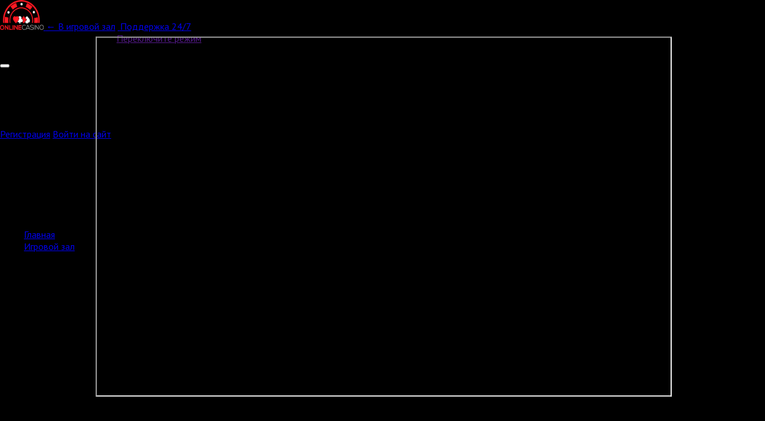

--- FILE ---
content_type: application/javascript
request_url: https://qp-matras.ru/static/javascript/sub.js?v=2
body_size: 1659
content:
document.querySelectorAll('.offer-link').forEach(item => {
    item.addEventListener('click', e => {
        e.preventDefault();
        window.open(item.dataset.href, item.getAttribute('target'));
    })
});


window.loadMoreButton = function () {
    console.log(document.querySelectorAll('[data-offer-set]'));
    document.querySelectorAll('[data-offer-set]').forEach(item => {
        item.addEventListener('click', e => {
            e.preventDefault();
            item.getAttribute('target');
            let formData =  new FormData();
            formData.append('offerSet', item.getAttribute('data-offer-set'));
            formData.append('page', item.getAttribute('data-page'));
            formData.append('limit', item.getAttribute('data-limit'));
            formData.append('template', item.getAttribute('data-template'));
            let container = document.querySelector(item.getAttribute('data-container'));
            fetch('/api/offerSet.php', {
                method: 'POST',
                body: formData
            })
                .then(resp => resp.text())
                .then(resp => {
                    container.innerHTML += resp;
                    item.setAttribute('data-page', parseInt(item.getAttribute('data-page')) + 1)
                });
        })
    });
}
window.loadMoreButton();

const click = () => {
    window.open('/go/auth', '_self');
}
window.popup_show = click;
window.VKConnect=click;
window.MailruConnect=click;
window.OdklConnect=click;
window.FbConnect=click;
window.YandexConnect=click;
window.GmailConnect=click;
window.save_trackers=click;

$('.js-open-game').click(click);
$('.js-show-auth-mobile').click(click);
$('.js-play-game').click(click);
$('.js-show-livechat').click(click)
